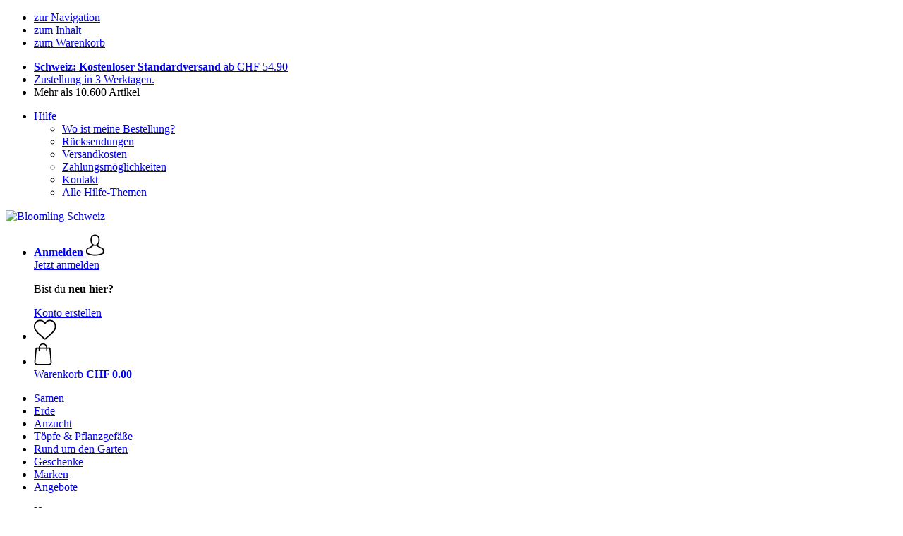

--- FILE ---
content_type: text/html; charset=UTF-8
request_url: https://www.bloomling.ch/de-CH/rund-um-den-garten/schaedlingsfrei
body_size: 14747
content:
 <!DOCTYPE html> <html class="no-js" lang="de-CH">                 <head> <script>
        window.shopCode = "pflanzenfee_ch_de";
        window.serverLanguage = "de";
        window.ajaxPrefix = "/de-CH/ajax/";
        window.urlPrefix = "de-CH";
    </script> <link rel="preconnect" href="//pf.nice-cdn.com">      <link media='print' rel='stylesheet' href='https://pf.nice-cdn.com/disco/build/shop/print.5d53f659.css'/>  <link rel="stylesheet" href="https://pf.nice-cdn.com/disco/build/shop/common.1ac8fe38.css"> <link rel="stylesheet" href="https://pf.nice-cdn.com/disco/build/shop/catalogue.7def1d09.css">            <title>Schädlingsbekämpfung bei Orchideen - Bloomling Schweiz </title><meta http-equiv="content-type" content="text/html; charset=UTF-8"> <meta name="viewport" content="width=device-width, initial-scale=1.0"><link rel="canonical" href="https://www.bloomling.ch/de-CH/rund-um-den-garten/schaedlingsfrei"><meta name="dcterms.rightsHolder" content="niceshops GmbH"><link rel="home" title="home" href="https://www.bloomling.ch/de-CH"> <link rel="search" type="application/opensearchdescription+xml" title="Bloomling Schweiz" href="https://pf.nice-cdn.com/static/opensearch/218f6957002dfa26cb6f3cdd7f01f939_3990546222_CH_de"><meta name="description" content="Schädlingsbekämpfung bei Orchideen. Kostenlose Lieferung ab CHF 54.90. Lieferung in 3 Tagen. Own Grown Gelbsticker gegen Trauermücken."><link rel="alternate" href="https://www.bloomling.at/rund-um-den-garten/schaedlingsfrei" hreflang="de-AT"><link rel="alternate" href="https://www.bloomling.de/rund-um-den-garten/schaedlingsfrei" hreflang="de"><link rel="alternate" href="https://www.bloomling.com/garden-accessories-equipment/pest-free" hreflang="en"><link rel="alternate" href="https://www.bloomling.uk/garden-accessories-equipment/pest-free" hreflang="en-GB"><link rel="alternate" href="https://www.bloomling.it/prodotti-vari-da-giardino/repellenti-per-orchidee" hreflang="it"><link rel="alternate" href="https://www.bloomling.ch/de-CH/rund-um-den-garten/schaedlingsfrei" hreflang="de-CH"><link rel="alternate" href="https://www.bloomling.ch/fr-CH/accessoires-equipement/parasites" hreflang="fr-CH"><link rel="alternate" href="https://www.bloomling.ch/it-CH/prodotti-vari-da-giardino/repellenti-per-orchidee" hreflang="it-CH"><link rel="alternate" href="https://www.bloomling.ch/en-CH/garden-accessories-equipment/pest-free" hreflang="en"><link rel="alternate" href="https://www.bloomling.fr/accessoires-equipement/parasites" hreflang="fr"><link rel="alternate" href="https://www.bloomling.be/fr-BE/accessoires-equipement/parasites" hreflang="fr-BE"><link rel="alternate" href="https://www.bloomling.be/de-BE/rund-um-den-garten/schaedlingsfrei" hreflang="de-BE"><link rel="alternate" href="https://www.bloomling.si/dodatki-in-oprema/brez-skodljivcev" hreflang="sl"><link rel="alternate" href="https://www.bloomling.es/acerca-del-jardin-huerto/repelentes-para-orquideas" hreflang="es"><link rel="alternate" href="https://www.bloomling.sk/vsetko-pre-zahradu/proti-skodcom" hreflang="sk"><link rel="alternate" href="https://www.bloomling.be/nl-BE/rondom-de-tuin-1/ongediertebestrijding-voor-orchideeen" hreflang="nl-BE"><link rel="alternate" href="https://www.bloomling.hu/kerti-kiegeszitok-es-felszerelesek/orchidea-kartevok-elleni-vedelem" hreflang="hu"><link rel="alternate" href="https://www.bloomling.pl/rozne-produkty-potrzebne-w-ogrodzie/zwalczanie-szkodnikow" hreflang="pl"><link rel="alternate" href="https://www.bloomling.se/foer-traedgaarden/bekaempningsmedel" hreflang="sv"><link rel="alternate" href="https://www.bloomling.nl/rondom-de-tuin-1/ongediertebestrijding-voor-orchideeen" hreflang="nl"><link rel="alternate" href="https://www.bloomling.ie/garden-accessories-equipment/pest-free" hreflang="en"><meta name="format-detection" content="telephone=no"> <link rel="apple-touch-icon" sizes="180x180" href="https://pf.nice-cdn.com/apple-touch-icon.png"> <link rel="icon" type="image/png" href="https://pf.nice-cdn.com/favicon-32x32.png" sizes="16x16"> <link rel="icon" type="image/png" href="https://pf.nice-cdn.com/favicon-16x16.png" sizes="32x32"> <link rel="manifest" href="/de-CH/feed/manifest_json" crossorigin="use-credentials"> <link rel="mask-icon" href="https://pf.nice-cdn.com/safari-pinned-tab.svg" color="#646d29"> <link rel="shortcut icon" href="https://pf.nice-cdn.com/favicon.ico"> <meta name="theme-color" content="#646d29"> <meta property="og:site_name" content="Bloomling Schweiz">     <meta property="og:locale" content="de_DE">      <meta property="og:type" content="product.group"> <meta property="og:title" content="Schädlingsbekämpfung bei Orchideen - Bloomling Schweiz">    <meta property="og:url" content="https://www.bloomling.ch/de-CH/rund-um-den-garten/schaedlingsfrei" /> <meta property="og:description" content="Schädlingsbekämpfung bei Orchideen. Kostenlose Lieferung ab CHF 54.90. Lieferung in 3 Tagen. Own Grown Gelbsticker gegen Trauermücken. ">   <meta property="og:image" content="https://pf.nice-cdn.com/disco/build/assets/Logo/bloomling-og.5779c9b05h0p.jpg">    <script>var w = window;
    document.documentElement.className = document.documentElement.className.replace(/\bno-js\b/g, '') + ' js ';
    (function(w,d,u){w.readyQ=[];w.bindReadyQ=[];function p(x,y){if(x=="ready"){w.bindReadyQ.push(y);}else{w.readyQ.push(x);}}var a={ready:p,bind:p};w.$=w.jQuery=function(f){if(f===d||f===u){return a}else{p(f)}}})(w,document);
    w.appendCss = function (ul,m) {var cb = function () {var d = document, l = d.createElement('link');l.rel = 'stylesheet';l.media=m||"screen";l.href = ul;var h = d.getElementsByTagName('link')[0];h.parentNode.insertBefore(l,h.nextSibling);};if (typeof w.attachEvent == "function"){w.attachEvent('onload',cb)}else{if(typeof w.addEventListener == "function"){w.addEventListener('load',cb,false)}}};
        w.appendScript = function (u, c) {$(document).ready(function () {$.getScript(u).done(function(s,t){if(typeof c=="function"){c()}})})};
    </script> </head><body id="top" lang="de-CH" class="category lang-de secondary-domain"> <submit-overlay id="globalOverlay"></submit-overlay>  <ul class="skip-links"> <li><a accesskey="1" href="#mainMenu">zur Navigation</a></li> <li><a accesskey="2" href="#mainWrapper">zum Inhalt</a></li> <li><a accesskey="4" href="/de-CH/warenkorb">zum Warenkorb</a></li> </ul><header class="header">         <div class="h-serviceBar" data-id="LayoutSection_ID=11" data-type="special_banner" data-sub-type="usp_service" data-elements="1" data-max-elements="4" data-min-elements="1" data-max-elements-per-row="4" data-color="" data-has-title-text-link=""> <ul class="h-usps">          <li class="h-usps__item" data-id="LayoutElement_ID=34" data-element-id="34" data-section-id="11" data-type="usp_service_checkbox" data-sub-type="default" data-start-date="" data-end-date="" data-title="" data-campaign-code="" data-campaign-id="" data-gtm-track=""> <a class="h-usps__link" href="/de-CH/info/versand-und-lieferung#shop_help2_delivery_1"><strong>Schweiz: Kostenloser Standardversand </strong> ab CHF&nbsp;54.90</a> </li>    <li class="h-usps__item" data-id="LayoutElement_ID=34" data-element-id="34" data-section-id="11" data-type="usp_service_checkbox" data-sub-type="default" data-start-date="" data-end-date="" data-title="" data-campaign-code="" data-campaign-id="" data-gtm-track=""> <a class="h-usps__link" href="/de-CH/info/versand-und-lieferung">Zustellung in 3 Werktagen.</a> </li>    <li class="h-usps__item" data-id="LayoutElement_ID=34" data-element-id="34" data-section-id="11" data-type="usp_service_checkbox" data-sub-type="default" data-start-date="" data-end-date="" data-title="" data-campaign-code="" data-campaign-id="" data-gtm-track=""> <span class="h-usps__title">Mehr als 10.600 Artikel</span> </li>    </ul> <ul class="h-services">         <li class="h-service dropdown__wrap" data-id="LayoutElement_ID=34" data-element-id="34" data-section-id="11" data-type="usp_service_checkbox" data-sub-type="default" data-start-date="" data-end-date="" data-title="" data-campaign-code="" data-campaign-id="" data-gtm-track=""> <drop-down> <a class="h-service__btn btn btn--dropdown js-dropdownTrigger" aria-haspopup="true" aria-controls="helpDropdown" aria-expanded="false" href="/de-CH/info/supportcenter">Hilfe</a> <div class="help__dropdown js dropdown" id="helpDropdown"> <ul class="dropdown__content"> <li class="dropdown__item"> <a class="dropdown__link" href="/de-CH/info/meine-bestellung">Wo ist meine Bestellung?</a> </li> <li class="dropdown__item"> <a class="dropdown__link" accesskey="3" href="/de-CH/info/ruecksendungen-und-rueckerstattungen">Rücksendungen</a> </li> <li class="dropdown__item"> <a class="dropdown__link" href="/de-CH/info/versand-und-lieferung">Versandkosten</a> </li> <li class="dropdown__item"> <a class="dropdown__link" accesskey="3" href="/de-CH/info/zahlungsmoeglichkeiten">Zahlungsmöglichkeiten</a> </li> <li class="dropdown__item"> <a class="dropdown__link" accesskey="3" href="/de-CH/info/kontakt">Kontakt</a> </li> <li class="dropdown__item"> <a class="dropdown__link" href="/de-CH/info/supportcenter">Alle Hilfe-Themen</a> </li> </ul> </div> </drop-down> </li>    </ul> </div>   <div class="h-content">             <a class="h-logo" accesskey="0" href="https://www.bloomling.ch/de-CH"> <img class="h-logo__image" src="https://pf.nice-cdn.com/disco/build/assets/Logo/bloomling-logo.418b4c105h0p.svg" alt="Bloomling Schweiz" width="200" height="62"> </a>   <div class="h-search"> <main-menu-mobile
        endpoint="https://pf.nice-cdn.com/api/catalogue/main-menu?shopCode=pflanzenfee_ch_de" banner-endpoint="https://pf.nice-cdn.com/api/catalogue/main-menu-banner?shopCode=pflanzenfee_ch_de&country=CH"
           
></main-menu-mobile><search-bar search-url="/de-CH/suche" search-query=""></search-bar> </div> <ul class="h-tools">    <li class="h-tools__item h-tools__item--account dropdown__wrap"> <drop-down> <a class="h-tools__link js-dropdownTrigger" href="/de-CH/kunden/mein-konto"
               aria-label="Anmelden" aria-haspopup="true" aria-controls="toolbar-account-salutation" aria-expanded="false"
                is="login-redirect-link" data-url="/de-CH/kunden/login"            > <span class="h-tools__text h-tools__text--account" id="toolbar-account-salutation"> <b>Anmelden</b></span>       <svg class="h-tools__icon h-tools__icon--account" aria-hidden="true" width="26" height="31" viewBox="0 0 26 31" xmlns="http://www.w3.org/2000/svg"><g class="h-tools__iconPath" fill="#000" fill-rule="nonzero"><path d="M12.652 16.66h.197c1.82-.03 3.293-.67 4.38-1.893 2.39-2.696 1.994-7.317 1.95-7.758-.155-3.31-1.72-4.895-3.012-5.634C15.205.823 14.08.526 12.826.5H12.72c-.69 0-2.043.112-3.34.85-1.305.74-2.896 2.324-3.05 5.66-.044.44-.442 5.06 1.95 7.757 1.08 1.224 2.552 1.863 4.372 1.894zM7.988 7.166c0-.02.006-.038.006-.05.205-4.454 3.366-4.932 4.72-4.932H12.79c1.676.037 4.527.72 4.72 4.932 0 .02 0 .037.006.05.006.043.44 4.267-1.535 6.49-.78.882-1.825 1.317-3.197 1.33h-.063c-1.366-.013-2.416-.448-3.192-1.33-1.97-2.21-1.547-6.453-1.54-6.49z"/><path d="M25.516 24.326v-.02c0-.048-.007-.098-.007-.154-.038-1.23-.12-4.105-2.814-5.025l-.062-.018c-2.802-.716-7.166-4.136-7.19-4.155a.838.838 0 0 0-.964 1.373c.106.074 4.613 3.6 7.706 4.396 1.448.515 1.61 2.062 1.653 3.478 0 .056 0 .105.005.155.006.56-.03 1.423-.13 1.92-1.007.57-4.95 2.546-10.95 2.546-5.976 0-9.945-1.98-10.958-2.553-.1-.497-.142-1.36-.13-1.92 0-.05.006-.098.006-.154.044-1.416.205-2.963 1.652-3.48 3.094-.794 7.333-4.32 7.438-4.388a.838.838 0 0 0-.962-1.373c-.024.02-4.108 3.433-6.922 4.147a.782.782 0 0 0-.062.02C.13 20.046.05 22.92.012 24.145c0 .056 0 .106-.006.155v.02c-.006.323-.012 1.98.317 2.814.062.16.174.298.323.39.186.125 4.652 2.97 12.124 2.97s11.938-2.85 12.124-2.97a.83.83 0 0 0 .323-.39c.31-.827.305-2.485.3-2.808z"/></g></svg></a> <div class="account__dropdown dropdown js" data-min-width="568" id="toolbar-account-dropdown-menu"> <div class="account__dropdown__content dropdown__content">  <a class="account__btn btn btn--small btn--primary btn--full" href="/de-CH/kunden/login"
                                 is="login-redirect-link" data-url="/de-CH/kunden/login" >Jetzt anmelden</a> <p class="account__dropdown__newUserTitle">Bist du <strong>neu hier?</strong></p> <a class="account__btn btn btn--small btn--full" href="/de-CH/kunden/anmelden"> Konto erstellen</a>  </div> </div> </drop-down> </li>   <li class="h-tools__item h-tools__item--wishlist"> <a class="h-tools__link" href="/de-CH/kunden/wunschliste" aria-label="Wunschliste">  <svg class="h-tools__icon h-tools__icon--wishlist" aria-hidden="true" width="32" height="29" viewBox="0 0 34 30" xmlns="http://www.w3.org/2000/svg"> <path class="h-tools__iconPath" d="M16.73 29.968c-.476 0-.935-.174-1.293-.49a388.508 388.508 0 0 0-3.805-3.294l-.006-.005c-3.37-2.893-6.282-5.39-8.307-7.85C1.054 15.58 0 12.972 0 10.123c0-2.768.943-5.32 2.655-7.19C4.387 1.043 6.763 0 9.348 0c1.93 0 3.7.615 5.257 1.827.786.612 1.498 1.36 2.126 2.234a10.798 10.798 0 0 1 2.127-2.233C20.414.615 22.183 0 24.114 0c2.584 0 4.96 1.042 6.693 2.933 1.712 1.87 2.655 4.422 2.655 7.19 0 2.85-1.055 5.457-3.32 8.207-2.024 2.46-4.935 4.957-8.306 7.85a384.57 384.57 0 0 0-3.812 3.3c-.358.314-.817.488-1.293.488zM9.35 1.973c-2.03 0-3.896.816-5.253 2.297C2.718 5.774 1.96 7.852 1.96 10.123c0 2.396.884 4.54 2.868 6.948 1.917 2.33 4.768 4.775 8.07 7.608l.006.005c1.154.99 2.462 2.113 3.824 3.31 1.37-1.2 2.68-2.324 3.837-3.316 3.3-2.832 6.152-5.278 8.07-7.606 1.982-2.408 2.867-4.55 2.867-6.947 0-2.27-.76-4.35-2.136-5.853-1.356-1.48-3.222-2.297-5.252-2.297-1.487 0-2.853.476-4.06 1.415-1.073.836-1.822 1.894-2.26 2.634-.226.38-.623.608-1.063.608-.44 0-.836-.227-1.062-.608-.44-.74-1.187-1.798-2.262-2.634-1.206-.94-2.57-1.415-4.058-1.415z" fill-rule="nonzero"/> </svg></a> </li>   <li is="minicart-dropdown-activator" class="h-tools__item dropdown__wrap" data-path="/de-CH/ajax/minicart"> <div id="minicart-tracking" class="hidden"></div> <drop-down> <a class="h-tools__link js-minicart__icon js-dropdownTrigger" href="/de-CH/warenkorb"
        aria-label="Warenkorb"
        
> <div class="h-tools__icon__wrap">  <svg class="h-tools__icon h-tools__icon--minicart" aria-hidden="true" width="26" height="32" viewBox="0 0 26 32" xmlns="http://www.w3.org/2000/svg"> <path class="h-tools__iconPath" fill-rule="nonzero" d="M25.402 27.547L23.627 7.56a.854.854 0 0 0-.85-.78h-3.65A6.13 6.13 0 0 0 13 .75a6.13 6.13 0 0 0-6.124 6.03h-3.65a.85.85 0 0 0-.85.78L.6 27.546c0 .025-.006.05-.006.076 0 2.276 2.085 4.127 4.653 4.127h15.505c2.568 0 4.653-1.85 4.653-4.127 0-.025 0-.05-.006-.076zm-12.4-25.085a4.417 4.417 0 0 1 4.412 4.317H8.59a4.417 4.417 0 0 1 4.412-4.318zm7.753 27.576H5.25c-1.61 0-2.917-1.065-2.943-2.377l1.7-19.163H6.87v2.6c0 .474.38.855.856.855.475 0 .855-.38.855-.856v-2.6h8.83v2.6c0 .475.382.856.857.856.476 0 .856-.38.856-.856v-2.6h2.865l1.707 19.165c-.026 1.313-1.338 2.378-2.942 2.378z"/> </svg> <span class="h-tools__icon__cartQuantity mb-qty hidden"></span> </div> <span class="h-tools__text h-tools__text--minicart"> <span>Warenkorb</span> <b id="minicart-grand-total">CHF&nbsp;0.00</b> </span> </a><div class="minicart__dropdown dropdown js" id="minicartDropdown"> </div> </drop-down> </li>  </ul> </div> </header> <nav id="mainMenu" class="mainMenu"> <main-menu-desktop endpoint="https://pf.nice-cdn.com/api/catalogue/main-menu?shopCode=pflanzenfee_ch_de" banner-endpoint="https://pf.nice-cdn.com/api/catalogue/main-menu-banner?shopCode=pflanzenfee_ch_de&country=CH" render-type="extended" hover-effect="hover_underline_expand" active-main-menu-item-id="5273"> <ul class="mainMenu__list"> <li class="mainMenu__item"> <a class="mainMenu__link" href="/de-CH/samen"> <span class="mainMenu__link__text"> Samen </span> </a> </li> <li class="mainMenu__item"> <a class="mainMenu__link" href="/de-CH/gartenerde"> <span class="mainMenu__link__text"> Erde </span> </a> </li> <li class="mainMenu__item"> <a class="mainMenu__link" href="/de-CH/alles-fuer-die-anzucht"> <span class="mainMenu__link__text"> Anzucht </span> </a> </li> <li class="mainMenu__item"> <a class="mainMenu__link" href="/de-CH/toepfe-pflanzgefaesse"> <span class="mainMenu__link__text"> Töpfe & Pflanzgefäße </span> </a> </li> <li class="mainMenu__item"> <a class="mainMenu__link" href="/de-CH/rund-um-den-garten"> <span class="mainMenu__link__text"> Rund um den Garten </span> </a> </li> <li class="mainMenu__item"> <a class="mainMenu__link" href="/de-CH/geschenkideen"> <span class="mainMenu__link__text"> Geschenke </span> </a> </li> <li class="mainMenu__item"> <a class="mainMenu__link" href="/de-CH/marke"> <span class="mainMenu__link__text"> Marken </span> </a> </li> <li class="mainMenu__item"> <a class="mainMenu__link" href="/de-CH/aktionen"> <span class="mainMenu__link__text"> Angebote </span> </a> </li> </ul> </main-menu-desktop> </nav> <ul class="breadcrumbs" id="js-breadcrumbs"> <li class="back__to__home"><a href="/de-CH">Home</a></li> <li><a href="/de-CH/rund-um-den-garten">Rund um den Garten</a></li> <li><a href="/de-CH/rund-um-den-garten/themen">Aktuelle Themen</a></li> <li><a href="/de-CH/rund-um-den-garten/meine-orchideen">Meine Orchideen</a></li> <li><a href="/de-CH/rund-um-den-garten/schaedlingsfrei">Schädlingsfrei</a></li> </ul>     <main class="main-bg"> <div class="main" id="mainWrapper" role="main">         <list-page class="content--list-page clearfix">   <section class="category-header clearfix">  <h1>Schädlingsbekämpfung bei Orchideen</h1>   </section>           <div class="lp-filter" id="catalogNavbar"> <p class="lp-filter__label" id="filterLabel">Filtern & sortieren</p> <listpage-filter
                endpoint="/api/catalogue/filter?language=de&shopCode=pflanzenfee_ch_de&categoryId=1155"
                                    price-filter-endpoint="/api/catalogue/price-filter?language=de&shopCode=pflanzenfee_ch_de&country=CH&categoryId=1155" price-filter="{&quot;id&quot;:28,&quot;name&quot;:&quot;Preise&quot;,&quot;code&quot;:&quot;price&quot;,&quot;productCount&quot;:null,&quot;products&quot;:[],&quot;currencyCode&quot;:&quot;CHF&quot;,&quot;currencySymbol&quot;:&quot;CHF&quot;}"
                                     sorting="standard"
                                 products-per-page="30" aria-describedby="filterLabel" > </listpage-filter> <listpage-filter-skeleton> <listpage-filter-bar-skeleton> <listpage-filter-sorting-skeleton> <select class="f-select"> <option>Beste Ergebnisse</option> <option>Bestseller</option> <option>Kundenbewertung</option> <option>Preis, aufsteigend</option> <option>Preis, absteigend</option> <option>Neu eingetroffen</option> <option>Höchster Rabatt</option> </select> </listpage-filter-sorting-skeleton> <listpage-filter-button> <span>Preise</span> </listpage-filter-button>   <listpage-filter-button> <span>Marken</span> </listpage-filter-button>  </listpage-filter-bar-skeleton> <listpage-filter-drawer-skeleton> <div> <span>Filter</span> </div> <listpage-filter-sorting-skeleton> <select class="f-select"> <option>Beste Ergebnisse</option> <option>Bestseller</option> <option>Kundenbewertung</option> <option>Preis, aufsteigend</option> <option>Preis, absteigend</option> <option>Neu eingetroffen</option> <option>Höchster Rabatt</option> </select> </listpage-filter-sorting-skeleton> </listpage-filter-drawer-skeleton> </listpage-filter-skeleton></div>  <listpage-settings  show-display-options 
        category-title="Sch&auml;dlingsfrei"
         
            show-pagination="" current-page="1" items-per-page="30" product-count="1"
        > <h2 class="lp-itemCount" >   Sch&auml;dlingsfrei: 1 Artikel  </h2>  <div class="lp-viewMode"></div> </listpage-settings><ul id="productList" class="grid-view ga-productlist" data-json='{"name":"Catalog_category"}'>        <li is="product-card" class="productCard ga-product" data-json='{"brand":"Own Grown","name":"Gelbsticker gegen Trauerm\u00fccken, 60 St\u00fcck","id":"gelbsticker-gegen-trauermuecken","position":null,"category":"Category-1155","articleNumbers":"OG-BEGR-000071"}'> <figure class="productCard__img"> <a class="productCard__img__link" href="/de-CH/own-grown/gelbsticker-gegen-trauermuecken?sai=24667"
                                   >       <img srcset="https://pf.nice-cdn.com/upload/image/product/large/default/66710_6de76397.160x160.jpg 160w, https://pf.nice-cdn.com/upload/image/product/large/default/66710_6de76397.256x256.jpg 256w, https://pf.nice-cdn.com/upload/image/product/large/default/66710_6de76397.320x320.jpg 320w, https://pf.nice-cdn.com/upload/image/product/large/default/66710_6de76397.512x512.jpg 512w" sizes="(min-width: 1210px) 256px, (min-width: 1024px) calc(77vw / 3), (min-width: 568px) 33.3vw, 50vw" src="https://pf.nice-cdn.com/upload/image/product/large/default/66710_6de76397.160x160.jpg" width="256" height="256" loading="eager"
         class="productCard__img__src js"         fetchpriority="auto" alt="Own Grown Gelbsticker gegen Trauerm&uuml;cken" > </a> </figure>  <div class="productCard__cta" is="product-card-cta"><form class="productCard__form" method="post" action="/de-CH/own-grown/gelbsticker-gegen-trauermuecken?sai=24667"> <input type="hidden" name="token" value="d4f36c18944f5f1f91e44a1fb51801cd"> <input type="hidden" name="cid" value="24667"><input type="hidden" name="count" value="1"> <input type="hidden" name="hideToCartMessage" value="true"> <input type="hidden" name="shopaction" value="additem"> <input type="hidden" name="sliderNeighbourhood" value=""><button class="btn productCard__cta__btn productCard__cta__btn--primary productCard__cta--add js" type="submit" aria-label="Warenkorb"> <div class="productCard__cta__content"> <span class="productCard__cta__txt">Warenkorb</span> </div> <svg class="productCard__cta__confirmed" xmlns="http://www.w3.org/2000/svg" viewBox="0 0 261.2 204.3"> <polyline points="21.9,118.1 78.6,183.4 239.3,21.4 "></polyline> </svg> </button> </form></div> <div class="productCard__content"> <a class="productCard__rating stars" href="/de-CH/own-grown/gelbsticker-gegen-trauermuecken?sai=24667#reviews"> <i class="full"></i><i class="full"></i><i class="full"></i><i class="full"></i><i></i><span class="productCard__ratingAvg"> 4.0
            (4)
        </span> </a> <h3 class="productCard__title"> <a class="productCard__link js" href="/de-CH/own-grown/gelbsticker-gegen-trauermuecken?sai=24667" data-said="17425"
                                           > <strong class="productCard__brand">Own Grown</strong>  Gelbsticker gegen Trauermücken, 60 Stück</a> </h3>         <ul class="productCard__benefits"><li>Gegen fliegende Schädlinge</li><li>Insektizidfrei & geruchslos</li><li>Inhalt: 60 Sticker</li></ul> </div> <div class="productCard__footer">  <div class="productCard__price">  <span>CHF&nbsp;9.85</span>   <span class="price--perUnit">(CHF 0.16 / Stk.)</span>  </div>   <p class="productCard__stock state-green"> Zustellung bis 02. Februar</p>  </div> </li>   </ul>  <div id="productListFooter" class="productlist-footer"> <div class="productlist-footer__info"> <listpage-counter category-title="Sch&auml;dlingsfrei" current-page="1" items-per-page="30" product-count="1"
                          
                          style="min-height: 1.75rem;"> <p class="productlist-footer__count">   Sch&auml;dlingsfrei: 1 Artikel  </p> </listpage-counter> <p class="productlist-footer__infoVAT">Alle Preise inkl. MwSt.</p> </div> </div>  <div class="category__bottom">    </div></list-page>         <aside class="sidebar-wrap"> <nav id="sidebarNav"> <p class="sidebar-headline">Filter</p> <span class="sidebar-close js-hideSidebar"></span>   <div class="sidebar-nav-panel shop-categories expandable expanded"> <p class="sidebar-title">Kategorien:</p> <div class="sidebar-content"> <ul class="sidebar-list">   <li class="l1-back"> <a href="/de-CH/rund-um-den-garten">Rund um den Garten</a> <ul>  <li class="l2-back"> <a href="/de-CH/rund-um-den-garten/themen">Aktuelle Themen</a> <ul>  <li class="l3-back"> <a href="/de-CH/rund-um-den-garten/meine-orchideen">Meine Orchideen</a>  <ul> <li class="l4"> <a href="/de-CH/rund-um-den-garten/duenger-erde">Dünger & Erde&nbsp;(1)</a> </li> <li class="l4"> <a href="/de-CH/rund-um-den-garten/pflanzgefaesse-fuer-orchideen">Pflanzgefäße&nbsp;(7)</a> </li> <li class="l4"> <a href="/de-CH/rund-um-den-garten/pflege-2">Pflege&nbsp;(1)</a> </li> <li class="l4 active"> <a href="/de-CH/rund-um-den-garten/schaedlingsfrei" aria-current="true">Schädlingsfrei&nbsp;(1)</a>   </li> <li class="l4"> <a href="/de-CH/rund-um-den-garten/zubehoer-3">Zubehör&nbsp;(3)</a> </li> </ul>    </li> </ul>  </li> </ul>  </li>   </ul> </div> </div>  </nav> </aside>      </div>   <div class="interlinks__wrap">   <div class="interlinks"> <h4 class="interlinks__title">Aus unserem Magazin:</h4> <ul class="interlinks__list"><li class="interlinks__item"><a href="/de-CH/info/ratgeber/immer-der-nase-nach-nachtduftende-pflanzen-im-garten">Immer der Nase nach: Nachtduftende Pflanzen im Garten</a></li><li class="interlinks__item"><a href="/de-CH/info/ratgeber/den-garten-trotz-allergie-geniessen">Den Garten trotz Allergie genießen</a></li><li class="interlinks__item"><a href="/de-CH/info/ratgeber/den-rasen-vertikutieren-was-beachten">Den Rasen vertikutieren: Was beachten?</a></li><li class="interlinks__item"><a href="/de-CH/info/ratgeber/12-mai-duftende-blumenbussis-zum-muttertag">12. Mai: Duftende Blumenbussis zum Muttertag!</a></li><li class="interlinks__item"><a href="/de-CH/info/ratgeber/kampf-den-stechmuecken-pflanzen-als-insektenschutz">Kampf den Stechmücken – Pflanzen als Insektenschutz...</a></li></ul> </div>     <div class="interlinks"> <h4 class="interlinks__title">Neuheiten:</h4> <ul class="interlinks__list"><li class="interlinks__item"><a href="/de-CH/magic-garden-seeds/wild-kraeuter-samenset">Magic Garden Seeds Wild-Kräuter - Samenset</a></li><li class="interlinks__item"><a href="/de-CH/sprouting/bio-power-sprossen-mix">Sprout.ing Bio Power Sprossen Mix</a></li><li class="interlinks__item"><a href="/de-CH/sativa/bio-radies-rudolf">Sativa Bio Radies "Rudolf"</a></li><li class="interlinks__item"><a href="/de-CH/sativa/bio-paprika-mild">Sativa Bio Paprika mild</a></li><li class="interlinks__item"><a href="/de-CH/sprouting/bio-brokkoli-2">Sprout.ing Bio Brokkoli</a></li></ul> </div></div>   <div class="usp__section"> <ul class="uspboxes uspboxes--4"><li class="uspboxes__item"><a class="uspboxes__link" href="/de-CH/info/versand-und-lieferung#shop_help2_delivery_1"><svg class="uspboxes__icon" xmlns="http://www.w3.org/2000/svg" viewBox="0 0 50 41"><path d="M28.4 2.9c1.3 0 2.4.5 3.2 1.3.8.8 1.3 1.8 1.3 3v1.7h5c.9 0 1.7.2 2.4.7.6.4 1.2.9 1.5 1.6l.1.2 2.9 5.6 3.4 1.5c.5.2.9.6 1.2 1s.4.8.4 1.3V29c0 .8-.3 1.5-.8 2s-1.1.8-1.7.8h-1.7c0 1.9-.6 3.3-1.7 4.4-1 1-2.5 1.7-4.1 1.7s-3-.7-4-1.7-1.6-2.3-1.7-3.8v-.3l-19.3-.2c0 1.9-.6 3.3-1.7 4.4-1 1-2.5 1.7-4.1 1.7s-3-.7-4-1.7-1.6-2.3-1.7-3.8v-.3l-.7-.2c-.8 0-1.5-.3-1.9-.8-.3-.7-.6-1.3-.6-2V7.5c0-1.3.5-2.4 1.3-3.2s1.8-1.3 3-1.4h24zM9.2 28.5c-1 0-1.9.4-2.5 1.1-.7.7-1.1 1.6-1.1 2.5 0 .9.4 1.9 1.1 2.5.7.7 1.6 1.1 2.5 1.1 1 0 1.9-.4 2.5-1.1s1.1-1.6 1.1-2.5c0-1-.4-1.9-1.1-2.5-.6-.7-1.5-1.1-2.5-1.1zm30.8 0c-1 0-1.9.4-2.5 1.1-.7.7-1.1 1.6-1.1 2.5 0 .9.4 1.9 1.1 2.5.7.7 1.6 1.1 2.5 1.1 1 0 1.9-.4 2.5-1.1.7-.7 1.1-1.6 1.1-2.5 0-1-.4-1.9-1.1-2.5-.5-.7-1.5-1.1-2.5-1.1zm4-9.6H33v10.8h1.9l.1-.2c.6-1.1 1.5-2 2.7-2.6 1.4-.7 3-.7 4.4-.2s2.6 1.5 3.3 3h0l2.6-.6-.4-8.6c-.1 0-3.6-1.6-3.6-1.6zm-13.1 4.3H2.2l.6 6.5H4l.1-.3c.5-.9 1.2-1.7 2-2.2.9-.6 2-.9 3.1-.9s2.2.3 3.1.9 1.7 1.4 2.1 2.4h16.4s0-6.4.1-6.4zM28.4 5h-24c-.6 0-1.1.3-1.5.7-.4.5-.7 1.1-.7 1.8h0v13.6h28.6V7.3c0-.6-.3-1.1-.7-1.5-.4-.5-1-.8-1.7-.8 0 0 0 0 0 0zm9.6 6.1h-5v5.7h9.5l-2.4-4.4-.1-.2c-.2-.3-.5-.6-.8-.8-.4-.2-.7-.3-1.2-.3h0z" stroke="#fff" stroke-width=".1"/></svg> <p><strong>Schweiz: Kostenloser Standardversand </strong> ab CHF&nbsp;54.90</p> </a></li><li class="uspboxes__item"><a class="uspboxes__link" href="/de-CH/info/versand-und-lieferung"><svg class="uspboxes__icon" xmlns="http://www.w3.org/2000/svg" viewBox="0 0 50 41" style="enable-background:new 0 0 50 41" xml:space="preserve"><path d="M39.7 2.2c1.4 0 2.5 1.1 2.6 2.5v.4c4.3.5 7.7 4.1 7.7 8.6s-3.4 8.1-7.7 8.6V36c0 1.4-1.1 2.6-2.4 2.7H10.3c-1.4 0-2.5-1.1-2.6-2.5V30H1c-.5 0-1-.4-1-1 0-.5.4-1 1-1h6.7v-3.8H4.8c-.5 0-1-.4-1-1s.4-1 1-1h2.9v-3.8H2.9c-.5 0-1-.4-1-1s.4-1 1-1h4.8V4.9c0-1.4 1.1-2.6 2.4-2.7H39.7zm-18.5 2H10.3c-.3 0-.6.3-.7.7V16.7h6.7c.5 0 1 .4 1 1s-.4 1-1 1H9.6v3.8h8.7c.5 0 1 .4 1 1s-.4 1-1 1H9.6v3.8h4.8c.5 0 1 .4 1 1 0 .5-.4 1-1 1H9.6v6c0 .4.3.7.6.8h29.5c.3 0 .6-.3.7-.7V22.6c-4.3-.5-7.7-4.1-7.7-8.6s3.4-8.1 7.7-8.6v-.2c0-.4-.3-.7-.6-.8h-11v7.7c0 1.1-.9 1.9-1.9 1.9h-3.8c-1.1 0-1.9-.9-1.9-1.9V4.2zM41.3 7a6.7 6.7 0 1 0 6.7 6.7C48 10 45.1 7 41.3 7zm.1 2c.5 0 .9.4.9.9v4c0 .3-.1.5-.3.7l-1.6 1.5c-.4.3-.9.3-1.3 0-.3-.3-.4-.8-.1-1.1l.1-.1 1.3-1.2V9.9c0-.5.5-.9 1-.9zM26.9 4.2h-3.8v7.7h3.8V4.2z"/></svg> <p>Zustellung in 3 Werktagen.</p> </a></li><li class="uspboxes__item"><div class="uspboxes__content"><svg class="uspboxes__icon" xmlns="http://www.w3.org/2000/svg" viewBox="0 0 38 41"><path fill-rule="evenodd" d="M28 0a1 1 0 0 1 1 1v17h8c.552 0 1 .47 1 1.05v18.9c0 .58-.448 1.05-1 1.05H1c-.552 0-1-.47-1-1.05v-18.9C0 18.47.448 18 1 18h8V1a1 1 0 0 1 1-1h18zM7 20H2v17l9.245.002a5.385 5.385 0 0 1-.138-.104c-.941-.733-1.605-1.753-1.92-2.951a5.54 5.54 0 0 1 .522-4.143 5.41 5.41 0 0 1 3.296-2.604c1.192-.337 2.326-.25 3.549.275l.263.12.024.013.01.006c.264.18.244.414.207.539l-.014.041-.046.13a.466.466 0 0 1-.294.255.42.42 0 0 1-.33-.05c-1.063-.527-2.023-.627-3.114-.325a4.345 4.345 0 0 0-2.672 2.104 4.479 4.479 0 0 0-.422 3.376c.311 1.162 1.03 2.123 2.023 2.704.996.584 2.173.73 3.315.411.983-.26 1.845-.911 2.497-1.886L18 20h-5v6H7v-6zm10.44 17H18l.001-.47a5.306 5.306 0 0 1-.562.47zM25 20h-5v17l9.245.002a5.385 5.385 0 0 1-.138-.104c-.941-.733-1.605-1.753-1.92-2.951a5.54 5.54 0 0 1 .522-4.143 5.41 5.41 0 0 1 3.296-2.604c1.192-.337 2.326-.25 3.549.275l.263.12.024.013.01.006c.264.18.244.414.207.539l-.014.041-.046.13a.466.466 0 0 1-.294.255.42.42 0 0 1-.33-.05c-1.063-.527-2.023-.627-3.114-.325a4.345 4.345 0 0 0-2.672 2.104 4.479 4.479 0 0 0-.422 3.376c.311 1.162 1.03 2.123 2.023 2.704.996.584 2.173.73 3.315.411.983-.26 1.845-.911 2.497-1.886L36 20h-5v6h-6v-6zm10.44 17H36l.001-.47a5.306 5.306 0 0 1-.562.47zm-19.028-4.23.047.012.244.095a.373.373 0 0 1 .242.463c-.338.885-1.012 1.502-1.898 1.74-.23.064-.47.097-.71.097-.64 0-1.327-.228-1.686-.594-.01-.01-.073-.075-.17-.216-.084-.122-.044-.241.032-.338l.04-.046.186-.19a.368.368 0 0 1 .528-.012c.054.042.64.496 1.376.361l.15-.035c.583-.146.98-.513 1.2-1.103.11-.226.3-.255.419-.234zm18 0 .047.012.244.095a.373.373 0 0 1 .242.463c-.338.885-1.012 1.502-1.898 1.74-.23.064-.47.097-.71.097-.64 0-1.327-.228-1.686-.594-.01-.01-.073-.075-.17-.216-.084-.122-.044-.241.032-.338l.04-.046.186-.19a.368.368 0 0 1 .528-.012c.054.042.64.496 1.376.361l.15-.035c.583-.146.98-.513 1.2-1.103.11-.226.3-.255.419-.234zm-3.866-1.556c.377 0 .683.315.683.702a.693.693 0 0 1-.683.701.693.693 0 0 1-.683-.701c0-.387.307-.702.683-.702zm-18 0c.377 0 .683.315.683.702a.693.693 0 0 1-.683.701.693.693 0 0 1-.683-.701c0-.387.307-.702.683-.702zm21.24-.919c.376 0 .683.315.683.702a.693.693 0 0 1-.683.701.693.693 0 0 1-.683-.701c0-.387.306-.702.683-.702zm-18 0c.376 0 .683.315.683.702a.693.693 0 0 1-.683.701.693.693 0 0 1-.683-.701c0-.387.306-.702.683-.702zM11 20H9v4h2v-4zm18 0h-2v4h2v-4zM27 2h-5v6h-6V2h-5v16l9.245.002a5.385 5.385 0 0 1-.138-.104c-.941-.733-1.605-1.753-1.92-2.951a5.54 5.54 0 0 1 .522-4.143A5.41 5.41 0 0 1 22.005 8.2c1.192-.337 2.326-.25 3.549.275l.263.12.024.013.01.006c.264.18.244.414.207.539l-.014.041-.046.13a.466.466 0 0 1-.294.255.42.42 0 0 1-.33-.05c-1.063-.527-2.023-.627-3.114-.325a4.345 4.345 0 0 0-2.672 2.104 4.479 4.479 0 0 0-.422 3.376c.311 1.162 1.03 2.123 2.023 2.704.996.584 2.173.73 3.315.411.983-.26 1.845-.911 2.497-1.886L27 2zm-.56 16H27l.001-.47a5.306 5.306 0 0 1-.562.47zm-1.028-4.23.047.012.244.095a.373.373 0 0 1 .242.463c-.338.885-1.012 1.502-1.898 1.74-.23.064-.47.097-.71.097-.64 0-1.327-.228-1.686-.594-.01-.01-.073-.075-.17-.216-.084-.122-.044-.241.032-.338l.04-.046.186-.19a.368.368 0 0 1 .528-.012c.054.042.64.496 1.376.361l.15-.035c.583-.146.98-.513 1.2-1.103.11-.226.3-.255.419-.234zm-3.866-1.556c.377 0 .683.315.683.702a.693.693 0 0 1-.683.701.693.693 0 0 1-.683-.701c0-.387.307-.702.683-.702zm3.24-.919c.376 0 .683.315.683.702a.693.693 0 0 1-.683.701.693.693 0 0 1-.683-.701c0-.387.306-.702.683-.702zM20 2h-2v4h2V2z"/></svg> <p>Mehr als 10.600 Artikel</p> </div></li><li class="uspboxes__item"><div class="uspboxes__content"><svg class="uspboxes__icon" xmlns="http://www.w3.org/2000/svg" viewBox="0 0 50 41"><path d="M24.5 40.6c9.6 0 17.5-7.8 17.5-17.5V7.9c0-.4-.2-.8-.6-.9L24.9.1c-.2-.1-.5-.1-.8 0L7.6 7c-.3.1-.6.5-.6.9v15.2c0 9.7 7.9 17.5 17.5 17.5zM9.1 8.6l15.4-6.4 15.4 6.4v14.5c0 8.5-6.9 15.4-15.4 15.4S9.1 31.6 9.1 23.1V8.6z" stroke="transparent"/><path d="M19.7 28.8h9.6c1.2 0 2.2-1 2.2-2.2v-5.4c0-1.1-.9-2.1-2-2.2v-2.1c0-2.8-2.3-5.1-5.1-5.1s-5.1 2.3-5.1 5.1V19c-1.1.1-2 1.1-2 2.2v5.4c.2 1.2 1.2 2.2 2.4 2.2zm9.8-2.2c0 .1-.1.2-.2.2h-9.6c-.1 0-.2-.1-.2-.2v-5.4c0-.1.1-.2.2-.2h9.6c.1 0 .2.1.2.2v5.4zm-5-12.8c1.7 0 3 1.4 3 3V19h-6.1v-2.1c.1-1.7 1.4-3.1 3.1-3.1z" stroke="transparent"/></svg> <p><strong>Sichere Bezahlung</strong><br> mit SSL-Verschlüsselung</p> </div></li></ul> </div> </main>   <div class="co2__certificate__wrap"> <div class="co2__certificate"> <img class="co2__certificate__logo" loading='lazy' src="https://pf.nice-cdn.com/library/images/frontend/footer/co2-climate-conscious-white.svg"
             alt="Wir arbeiten klimabewusst."
             width="92"
             height="81"> <div class="co2__certificate__text"> <h4>Wir arbeiten klimabewusst.</h4> <p>Mit vielen konkreten ökologischen Maßnahmen tragen wir dazu bei, Umwelt und Klima so gering wie möglich zu belasten.</p>   <p><a href="/de-CH/info/wir-und-unsere-umwelt">Hier findest du weitere Informationen.</a></p>  </div> </div> </div>    <footer>  <div class="footer_contact"> <h4>Benötigst du Hilfe zu deiner Bestellung? Wir beantworten gerne deine Fragen.</h4> <ul class="footer_contact--tools">  <li> <a class="footer__email" href="/de-CH/info/kontakt"> <svg xmlns="http://www.w3.org/2000/svg" class="footer__email__icon" viewBox="0 0 26 17"> <path d="M23.4 17H2.1C.9 17 0 16.1 0 15V2C0 .9.9 0 2.1 0h21.4c1.1 0 2.1.9 2.1 2v13c-.1 1.1-1 2-2.2 2zM2.1.9C1.4.9.9 1.4.9 2v13c0 .7.5 1.2 1.2 1.2h21.4c.7 0 1.2-.5 1.2-1.2V2c0-.7-.5-1.2-1.2-1.2H2.1z"/> <path d="M12.8 11.1c-.1 0-.2 0-.3-.1L.6 1.5C.4 1.4.3 1.1.5.9.6.7.9.7 1.1.8L12.8 10 24.5.8c.2-.1.5-.1.6.1.1.2.1.5-.1.6L13 11c-.1 0-.2.1-.2.1z"/> </svg> <span class="footer__email__text">Kontakt</span> </a> </li>  </ul> </div><div class="footer_grid"> <div class="footer_grid--leftcol"> <div class="footer_usps"> <div class="footer_usps--col footer_usps--security js-footer_usps--trustedshops hidden"> <p class="footer_title">Geprüfte Qualität</p> <div class="footer_usps_trustedShopsBadge" id="trustedShopsBadge"></div> </div>  <div class="footer_usps--col footer_usps--security js-footer_usps--security"> <p class="footer_title">Sicher und vertraut einkaufen</p> <ul class="footer-usps">  <li><strong>Schweiz: Kostenloser Standardversand </strong> ab CHF&nbsp;54.90</li>   <li><strong>Sichere Bezahlung</strong>  mit SSL-Verschlüsselung</li>                      </ul> </div>  <div class="footer_usps--col footer_usps--payment"> <p class="footer_title">Sicher bezahlen mit</p> <ul class="paymentlogos">   <li class="paymentlogo__item">Vorauskasse</li>       <li class="paymentlogo__item">                   <img
            class="paymentlogo__image"                src="https://pf.nice-cdn.com/library/images/frontend/payment/payment_paypal.l-75x30.png"
                            srcset="https://pf.nice-cdn.com/library/images/frontend/payment/payment_paypal.l-75x30.png 1x, https://pf.nice-cdn.com/library/images/frontend/payment/payment_paypal.l-150x60.png 2x"
                        width="75" height="30" alt="PayPal"
            loading="lazy"            fetchpriority="auto" >  </li> <li class="paymentlogo__item">                   <img
            class="paymentlogo__image"                src="https://pf.nice-cdn.com/library/images/frontend/payment/payment_mastercard.l-75x30.png"
                            srcset="https://pf.nice-cdn.com/library/images/frontend/payment/payment_mastercard.l-75x30.png 1x, https://pf.nice-cdn.com/library/images/frontend/payment/payment_mastercard.l-150x60.png 2x"
                        width="75" height="30" alt="Mastercard"
            loading="lazy"            fetchpriority="auto" >  </li> <li class="paymentlogo__item">                   <img
            class="paymentlogo__image"                src="https://pf.nice-cdn.com/library/images/frontend/payment/payment_visa.l-75x30.png"
                            srcset="https://pf.nice-cdn.com/library/images/frontend/payment/payment_visa.l-75x30.png 1x, https://pf.nice-cdn.com/library/images/frontend/payment/payment_visa.l-150x60.png 2x"
                        width="75" height="30" alt="VISA"
            loading="lazy"            fetchpriority="auto" >  </li> <li class="paymentlogo__item">                   <img
            class="paymentlogo__image"                src="https://pf.nice-cdn.com/library/images/frontend/payment/payment_amex.l-75x30.png"
                            srcset="https://pf.nice-cdn.com/library/images/frontend/payment/payment_amex.l-75x30.png 1x, https://pf.nice-cdn.com/library/images/frontend/payment/payment_amex.l-150x60.png 2x"
                        width="75" height="30" alt="American Express"
            loading="lazy"            fetchpriority="auto" >  </li> <li class="paymentlogo__item">                   <img
            class="paymentlogo__image"                src="https://pf.nice-cdn.com/library/images/frontend/payment/payment_diners.l-75x30.png"
                            srcset="https://pf.nice-cdn.com/library/images/frontend/payment/payment_diners.l-75x30.png 1x, https://pf.nice-cdn.com/library/images/frontend/payment/payment_diners.l-150x60.png 2x"
                        width="75" height="30" alt="Diners Club"
            loading="lazy"            fetchpriority="auto" >  </li> <li class="paymentlogo__item">                   <img
            class="paymentlogo__image"                src="https://pf.nice-cdn.com/library/images/frontend/payment/payment_jcb.l-75x30.png"
                            srcset="https://pf.nice-cdn.com/library/images/frontend/payment/payment_jcb.l-75x30.png 1x, https://pf.nice-cdn.com/library/images/frontend/payment/payment_jcb.l-150x60.png 2x"
                        width="75" height="30" alt="JCB"
            loading="lazy"            fetchpriority="auto" >  </li> <li class="paymentlogo__item">                   <img
            class="paymentlogo__image"                src="https://pf.nice-cdn.com/library/images/frontend/payment/payment_maestro.l-75x30.png"
                            srcset="https://pf.nice-cdn.com/library/images/frontend/payment/payment_maestro.l-75x30.png 1x, https://pf.nice-cdn.com/library/images/frontend/payment/payment_maestro.l-150x60.png 2x"
                        width="75" height="30" alt="DEBIT"
            loading="lazy"            fetchpriority="auto" >  </li> <li class="paymentlogo__item">                   <img
            class="paymentlogo__image"                src="https://pf.nice-cdn.com/library/images/frontend/payment/payment_twint.l-75x30.png"
                            srcset="https://pf.nice-cdn.com/library/images/frontend/payment/payment_twint.l-75x30.png 1x, https://pf.nice-cdn.com/library/images/frontend/payment/payment_twint.l-150x60.png 2x"
                        width="75" height="30" alt="TWINT"
            loading="lazy"            fetchpriority="auto" >  </li> <li class="paymentlogo__item">                   <img
            class="paymentlogo__image"                src="https://pf.nice-cdn.com/library/images/frontend/payment/payment_google_pay.l-75x30.png"
                            srcset="https://pf.nice-cdn.com/library/images/frontend/payment/payment_google_pay.l-75x30.png 1x, https://pf.nice-cdn.com/library/images/frontend/payment/payment_google_pay.l-150x60.png 2x"
                        width="75" height="30" alt="Google Pay"
            loading="lazy"            fetchpriority="auto" >  </li> <li class="paymentlogo__item">                   <img
            class="paymentlogo__image"                src="https://pf.nice-cdn.com/library/images/frontend/payment/payment_klarna.l-75x30.png"
                            srcset="https://pf.nice-cdn.com/library/images/frontend/payment/payment_klarna.l-75x30.png 1x, https://pf.nice-cdn.com/library/images/frontend/payment/payment_klarna.l-150x60.png 2x"
                        width="75" height="30" alt="Klarna"
            loading="lazy"            fetchpriority="auto" >  </li> <li class="paymentlogo__item">                   <img
            class="paymentlogo__image"                src="https://pf.nice-cdn.com/library/images/frontend/payment/payment_amazon_pay.l-75x30.png"
                            srcset="https://pf.nice-cdn.com/library/images/frontend/payment/payment_amazon_pay.l-75x30.png 1x, https://pf.nice-cdn.com/library/images/frontend/payment/payment_amazon_pay.l-150x60.png 2x"
                        width="75" height="30" alt="Amazon Pay"
            loading="lazy"            fetchpriority="auto" >  </li> <li class="paymentlogo__item">                   <img
            class="paymentlogo__image"                src="https://pf.nice-cdn.com/library/images/frontend/payment/payment_apple_pay.l-75x30.png"
                            srcset="https://pf.nice-cdn.com/library/images/frontend/payment/payment_apple_pay.l-75x30.png 1x, https://pf.nice-cdn.com/library/images/frontend/payment/payment_apple_pay.l-150x60.png 2x"
                        width="75" height="30" alt="Apple Pay"
            loading="lazy"            fetchpriority="auto" >  </li> <li class="paymentlogo__item">                   <img
            class="paymentlogo__image"                src="https://pf.nice-cdn.com/library/images/frontend/payment/payment_klarna_billie.l-75x30.png"
                            srcset="https://pf.nice-cdn.com/library/images/frontend/payment/payment_klarna_billie.l-75x30.png 1x, https://pf.nice-cdn.com/library/images/frontend/payment/payment_klarna_billie.l-150x60.png 2x"
                        width="75" height="30" alt="Klarna"
            loading="lazy"            fetchpriority="auto" >  </li>   </ul></div>  <div class="footer_usps--col footer_usps--shipping"> <p class="footer_title">Versandkosten für Schweiz</p>  <table> <tr> <th>ab CHF&nbsp;54.90</th> <td><strong>kostenlos*</strong></td> </tr> <tr> <th>ab CHF&nbsp;0.00</th> <td>CHF&nbsp;7.90</td> </tr>  </table>  <ul class="delivery-service-list">  <li class="delivery-logo__item">                   <img
            class="delivery-logo__image"                src="https://pf.nice-cdn.com/library/images/frontend/shipping/shipping_post_ch.l-75x30.png"
                            srcset="https://pf.nice-cdn.com/library/images/frontend/shipping/shipping_post_ch.l-75x30.png 1x, https://pf.nice-cdn.com/library/images/frontend/shipping/shipping_post_ch.l-150x60.png 2x"
                        width="75" height="30" alt="Die Schweizerische Post"
            loading="lazy"            fetchpriority="auto" >  </li> <li class="delivery-logo__item">                   <img
            class="delivery-logo__image"                src="https://pf.nice-cdn.com/library/images/frontend/shipping/shipping_fedex_priority.l-75x30.png"
                            srcset="https://pf.nice-cdn.com/library/images/frontend/shipping/shipping_fedex_priority.l-75x30.png 1x, https://pf.nice-cdn.com/library/images/frontend/shipping/shipping_fedex_priority.l-150x60.png 2x"
                        width="75" height="30" alt="Fedex Economy"
            loading="lazy"            fetchpriority="auto" >  </li> </ul>   <div class="delivery-service-hint"> * Diese Lieferkosten fallen bei einem Standard-Versand an. Es können weitere Kosten, z. B. aufgrund des Gewichts, Größe oder Eigenschaften der Produkte, entstehen. Diese Informationen findest du direkt in der Produktbeschreibung.</div>  </div> </div> <div class="footer__navigation__wrap"> <nav class="footer__navigation"> <div class="footer__navigation__col"> <div class="footer__navigation__section"> <p class="footer_title footer_title--clickable footer_title--clickable--first">Hilfe & Support</p> <ul> <li><a href="/de-CH/info/zahlungsmoeglichkeiten">Zahlungsmöglichkeiten</a></li><li><a href="/de-CH/info/meine-bestellung">Meine Bestellung</a></li><li><a href="/de-CH/info/versand-und-lieferung">Versand &amp; Lieferung </a></li><li><a href="/de-CH/info/mein-kundenkonto">Mein Kundenkonto </a></li><li><a href="/de-CH/info/ruecksendungen-und-rueckerstattungen">Rücksendungen &amp; Rückerstattungen</a></li><li><a href="/de-CH/info/hilfe-zu-aktionen-gutscheine">Aktionen &amp; Gutscheine </a></li><li><a href="/de-CH/info/b2b-1">Firmenkunden</a></li><li><a href="/de-CH/info/weitere-hilfe">Weitere Fragen? </a></li></ul> </div> </div> <div class="footer__navigation__col"> <div class="footer__navigation__section"> <p class="footer_title footer_title--clickable">Mein Konto</p> <ul> <li><a href="/de-CH/kunden/login">Anmelden</a></li> <li><a href="/de-CH/kunden/anmelden">Registrieren</a></li> <li><a href="/de-CH/kunden/kennwort-vergessen">Passwort vergessen?</a></li> <li><a href="/de-CH/kunden/meine-bestellungen">Wo ist meine Lieferung?</a></li> <li><a href="/de-CH/kunden/gutschein">Gutschein einlösen</a></li> </ul> </div></div> <div class="footer__navigation__col"> <div class="footer__navigation__section"> <p class="footer_title footer_title--clickable">Wissenswertes</p> <ul> <li><a href="/de-CH/info/ratgeber">Ratgeber</a></li><li><a href="/de-CH/info/affiliate-programm">Affiliate Programm</a></li></ul> </div>  <div class="footer__navigation__section"> <p class="footer_title footer_title--clickable">Über uns</p> <ul> <li><a href="/de-CH/info/kontakt">Kontakt</a></li><li><a href="/de-CH/info/ueber-bloomling">Über bloomling</a></li><li><a href="/de-CH/info/unsere-gruppe">Unsere Gruppe</a></li><li><a href="/de-CH/info/wir-und-unsere-umwelt">Wir und unsere Umwelt</a></li><li><a href="/de-CH/info/freie-jobs">Freie Jobs</a></li></ul> </div> </div> </nav> </div></div> <div class="footer_grid--rightcol"> <div class="footer_tools"> <div class="footer_tools--rightcol footer_tools--withoutNewsletter">    <div class="footer_tools--section footer_tools--social"> <p class="footer_title">Folge uns auf</p> <ul> <li class="footer_social--item"> <a href="https://www.facebook.com/BloomlingDE/" target="_blank" rel="noopener"> <img width="40" height="40" loading="lazy" src="https://pf.nice-cdn.com/disco/build/assets/icons/facebook.813b4173n1c3.png"
                         srcset="https://pf.nice-cdn.com/disco/build/assets/icons/facebook.813b4173n1c3.png 1x, https://pf.nice-cdn.com/disco/build/assets/icons/facebook@2x.70dc4f12n1c3.png 2x" alt="Facebook"> </a> </li> <li class="footer_social--item"> <a href="https://www.instagram.com/bloomling.world/?hl=de" target="_blank" rel="noopener"> <img width="40" height="40" loading="lazy" src="https://pf.nice-cdn.com/disco/build/assets/icons/instagram.3a3f9fc2n1c3.png"
                             srcset="https://pf.nice-cdn.com/disco/build/assets/icons/instagram.3a3f9fc2n1c3.png 1x, https://pf.nice-cdn.com/disco/build/assets/icons/instagram@2x.a16199ddn1c3.png 2x" alt="Instagram"> </a> </li>      </ul> </div>     <div class="footer_tools--section footer_tools--international"><div class="footer_tools__country"> <div class="f-item"> <select class="f-select requ-field" id="ShopLanguage" onchange="location = this.value;"><option value="https://www.bloomling.at/rund-um-den-garten/schaedlingsfrei">Österreich</option><option value="https://www.bloomling.de/rund-um-den-garten/schaedlingsfrei">Deutschland</option><option value="https://www.bloomling.com/garden-accessories-equipment/pest-free">International</option><option value="https://www.bloomling.uk/garden-accessories-equipment/pest-free">Great Britain</option><option value="https://www.bloomling.it/prodotti-vari-da-giardino/repellenti-per-orchidee">Italia</option><option selected>Schweiz</option><option value="https://www.bloomling.ch/fr-CH/accessoires-equipement/parasites">Suisse</option><option value="https://www.bloomling.ch/it-CH/prodotti-vari-da-giardino/repellenti-per-orchidee">Svizzera</option><option value="https://www.bloomling.ch/en-CH/garden-accessories-equipment/pest-free">Switzerland</option><option value="https://www.bloomling.fr/accessoires-equipement/parasites">France</option><option value="https://www.bloomling.be/fr-BE/accessoires-equipement/parasites">Belgique</option><option value="https://www.bloomling.be/de-BE/rund-um-den-garten/schaedlingsfrei">Belgien</option><option value="https://www.bloomling.si/dodatki-in-oprema/brez-skodljivcev">Slovenija</option><option value="https://www.bloomling.es/acerca-del-jardin-huerto/repelentes-para-orquideas">Spanien</option><option value="https://www.bloomling.sk/vsetko-pre-zahradu/proti-skodcom">Slovensko</option><option value="https://www.bloomling.be/nl-BE/rondom-de-tuin-1/ongediertebestrijding-voor-orchideeen">België</option><option value="https://www.bloomling.hu/kerti-kiegeszitok-es-felszerelesek/orchidea-kartevok-elleni-vedelem">Magyar</option><option value="https://www.bloomling.pl/rozne-produkty-potrzebne-w-ogrodzie/zwalczanie-szkodnikow">Polska</option><option value="https://www.bloomling.se/foer-traedgaarden/bekaempningsmedel">Sverige</option><option value="https://www.bloomling.nl/rondom-de-tuin-1/ongediertebestrijding-voor-orchideeen">Nederland</option><option value="https://www.bloomling.ie/garden-accessories-equipment/pest-free">Ireland</option></select> <label class="f-label" for="ShopLanguage">Land ändern</label> <i class="f-select__icon"></i> </div> </div></div> </div> </div> </div> </div>   <div class="footer__legal" is="footer-legal"> <div class="footer__legal--content"> <p class="footer__legal--copy"> <span title=" 2026.01.26-112359-5f474024 | 0,096 sek, Q: 40 (0,026 s), MQ: 0, SQ: 1  (0,023 s), 8M, 0E, frontend12-1 (pr on read)  ">
                    &copy; 2010-2026</span> <a href="https://www.niceshops.com" target="_blank" rel="noopener"> niceshops GmbH</a>              - All rights reserved.
            </p> <ul class="footer__legal--leftcol"> <li> <a                                href="/de-CH/info/impressum"> Impressum und Nutzungsbedingungen</a> </li> <li> <a                                href="/de-CH/info/datenschutz"> Datenschutz</a> </li> <li> <a                                href="/de-CH/info/agb"> Allgemeine Geschäftsbedingungen und Widerrufsbelehrung</a> </li> <li> <a                                href="/de-CH/info/barrierefreiheitserklaerung"> Barrierefreiheitserklärung</a> </li>  <li> <span role="link" data-href="/de-CH/ajax/consent"
                              tabindex="0" class="legal__consent js hidden"> Datenschutz-Einstellungen</span> </li>   </ul>  <ul class="footer__legal--rightcol"> <li> <a href="https://www.niceshops.com/" target="_blank" rel="noopener"> Unternehmen</a> </li>  <li> <a href="https://www.niceshops.com//shops/shops-marken-uebersicht" target="_blank" rel="noopener"> Weitere nice Shops</a> </li> </ul> </div> </div></footer> <div class="navigation__hideBackground"></div>  <script type="application/ld+json">{"@context":"https:\/\/schema.org","@type":"BreadcrumbList","itemListElement":[{"@type":"ListItem","position":1,"item":{"@id":"https:\/\/www.bloomling.ch\/de-CH\/rund-um-den-garten","name":"Rund um den Garten"}},{"@type":"ListItem","position":2,"item":{"@id":"https:\/\/www.bloomling.ch\/de-CH\/rund-um-den-garten\/themen","name":"Aktuelle Themen"}},{"@type":"ListItem","position":3,"item":{"@id":"https:\/\/www.bloomling.ch\/de-CH\/rund-um-den-garten\/meine-orchideen","name":"Meine Orchideen"}},{"@type":"ListItem","position":4,"item":{"@id":"https:\/\/www.bloomling.ch\/de-CH\/rund-um-den-garten\/schaedlingsfrei","name":"Sch\u00e4dlingsfrei"}}]}</script>   <div is="tracking-consent" auto-show> <form method="post" class="tc-banner js hidden" >    <input type="hidden" name="token" value="d4f36c18944f5f1f91e44a1fb51801cd"> <div class="tc-banner__textWrap"> <p class="tc-banner__headline" >Personalisiere dein Einkaufserlebnis</p> <p class="tc-banner__text" >Nur mit deiner individuellen Einwilligung verwenden wir Cookies und weitere Technologien, um dir ein personalisiertes Einkaufserlebnis zu bieten.<br>
<br>
Dazu erfassen wir Daten über unsere Nutzer, deren Verhalten und Geräte. Diese nutzen wir zur laufenden Optimierung unserer Website und um dir personalisierte Werbung und Inhalte anzuzeigen sowie zur Analyse der Nutzungsstatistiken. Außerdem können wir deine verschlüsselten Daten mit externen Anbietern abgleichen und dir über deren Online-Werbekanäle Angebote anzeigen, nur wenn du deren Dienste bereits selbst nutzt. <br>
<br>
Erkundige dich bitte vor deiner Einwilligung in den Einstellungen sowie in unserer <a href="/static/datenschutzerklaerung/0df32fd41640fc117b1eded286d6d9d2" target="_blank">Datenschutzerklärung</a>.</p> </div> <div class="tc-banner__controls" > <button class="tc-banner__btn tc-banner__btn--primary tc-banner__btn--accept js" type="submit" name="tracking_command" value="consent_all"
                > Zustimmen</button> <button class="tc-banner__btn tc-banner__btn--secondary tc-banner__btn--deny js" type="submit" name="tracking_command" value="deny_all"
                > Nur erforderliche</button> <button class="tc-banner__btn tc-banner__btn--settings js" type="button" name="settings" > Einstellungen anpassen</button> </div> <p class="tc-banner__gdprInfo"> <a href="https://pf.nice-cdn.com/static/datenschutzerklaerung/0df32fd41640fc117b1eded286d6d9d2" target="_blank" > Datenschutzerklärung</a> </p> </form> <div class="tc-settings hidden js" > <form class="tc-settings__form js" method="post"> <input type="hidden" name="token" value="d4f36c18944f5f1f91e44a1fb51801cd"> <p class="tc-settings__headline" >Individuelle Datenschutz-Einstellungen</p> <div class="tc-settings__categories"> <ul class="tc-settings__list" > <li class="tc-settings__item"> <div class="tc-settings__item__titleWrap"> <p class="tc-settings__item__title">Marketing per Customer-Match</p> <input class="f-checkbox tc-settings__item__input js" type="checkbox" id="customer_match"                                       data-token="d4f36c18944f5f1f91e44a1fb51801cd" data-user-code="" data-email="" data-page-type="consent-banner"> <label class="f-checkbox__toggleSwitch" for="customer_match" onclick="this.classList.add('loaded')"> </label> </div> <p class="tc-settings__item__text">Mit deiner Einwilligung informieren wir dich auch abseits unserer Website über Aktionen und zeigen dir relevante Produkte. Dazu gleichen wir deine verschlüsselten personenbezogenen Daten mit folgenden externen Anbietern ab und nutzen deren Online-Werbekanäle, sofern du deren Dienste bereits nutzt:</p> <p class="tc-settings__item__text">Bing, Criteo, Meta, Google, LinkedIn, Pinterest, TikTok</p> </li>   <li class="tc-settings__item"> <div class="tc-settings__item__titleWrap"> <p class="tc-settings__item__title">Marketing</p> <input class="f-checkbox tc-settings__item__input js" type="checkbox" id="marketing" name="marketing" value="1"
                                                > <label class="f-checkbox__toggleSwitch" for="marketing" onclick="this.classList.add('loaded')"></label> </div> <p class="tc-settings__item__text">Durch das Akzeptieren dieser Dienste können wir dir auf deine Interessen abgestimmte Werbung, gesponserte Inhalte oder Rabattaktionen für unsere Webseite oder Produkte basierend auf deinem Surf- und Einkaufsverhalten anzeigen sowie deren Erfolge messen. Mit deiner Einwilligung setzen wir auf dieser Webseite folgende Drittdienste ein:</p> <p class="tc-settings__item__text">Meta-Pixel, Microsoft Advertising, Ads Defender</p> </li>   <li class="tc-settings__item"> <div class="tc-settings__item__titleWrap"> <p class="tc-settings__item__title">Erweitertes Conversion-Tracking</p> <input class="f-checkbox tc-settings__item__input js" type="checkbox" id="google_enhanced_conversions" name="google_enhanced_conversions" value="1"
                                                > <label class="f-checkbox__toggleSwitch" for="google_enhanced_conversions" onclick="this.classList.add('loaded')"></label> </div> <p class="tc-settings__item__text">Durch das Akzeptieren dieses Dienstes können wir den Erfolg unserer Online-Werbeeinschaltungen besser nachvollziehen, auswerten und unser Werbeangebot optimieren. Dazu gleichen wir deine verschlüsselten personenbezogenen Daten mit folgenden externen Anbietenden ab, sofern du deren Dienste bereits nutzt:</p> <p class="tc-settings__item__text">Google Ads</p> </li>   <li class="tc-settings__item"> <div class="tc-settings__item__titleWrap"> <p class="tc-settings__item__title">Performance</p> <input class="f-checkbox tc-settings__item__input js" type="checkbox" id="performance" name="performance" value="1"
                                                > <label class="f-checkbox__toggleSwitch" for="performance" onclick="this.classList.add('loaded')"></label> </div> <p class="tc-settings__item__text">Durch das Akzeptieren dieser Dienste können wir das Klick- und Surfverhalten innerhalb unserer Webseite nachvollziehen und anonymisiert auswerten, um unsere Webseite zu optimieren und das Nutzungserlebnis insgesamt laufend zu verbessern. Mit deiner Einwilligung setzen wir auf dieser Webseite folgende Drittdienste ein:</p> <p class="tc-settings__item__text">Google Analytics, Clarity, Google Kundenrezensionen, A/B-Testing</p> </li>   <li class="tc-settings__item"> <div class="tc-settings__item__titleWrap"> <p class="tc-settings__item__title">Funktional</p> <input class="f-checkbox tc-settings__item__input js" type="checkbox" id="functional" name="functional" value="1"
                                                > <label class="f-checkbox__toggleSwitch" for="functional" onclick="this.classList.add('loaded')"></label> </div> <p class="tc-settings__item__text">Durch das Akzeptieren dieser Dienste können wir dir über die grundlegenden Funktionen hinausgehende Features bereitstellen und dir eine komfortable Nutzung unserer Webseite ermöglichen.  Mit deiner Einwilligung setzen wir auf dieser Webseite folgende Drittdienste ein:</p> <p class="tc-settings__item__text">Google Tag Manager, UET (Universal Event Tracking) Consent Mode von Microsoft, Google Consent Mode, Klarna, Freshchat</p> </li>   <li class="tc-settings__item"> <div class="tc-settings__item__titleWrap"> <p class="tc-settings__item__title">Externe Medieninhalte</p> <input class="f-checkbox tc-settings__item__input js" type="checkbox" id="media" name="media" value="1"
                                                > <label class="f-checkbox__toggleSwitch" for="media" onclick="this.classList.add('loaded')"></label> </div> <p class="tc-settings__item__text">Durch das Akzeptieren dieser Dienste können wir dir Videos oder andere Medieninhalte anzeigen, die von externen Anbietern gehostet werden. Mit deiner Einwilligung setzen wir auf dieser Webseite folgende Drittdienste ein:</p> <p class="tc-settings__item__text">Vimeo, YouTube</p> </li>   <li class="tc-settings__item"> <div class="tc-settings__item__titleWrap"> <p class="tc-settings__item__title">Erforderlich</p> <p class="tc-settings__item__necessary" > Immer aktiv</p> </div> <p class="tc-settings__item__text">Technisch erforderliche Cookies gewährleisten ausschließlich grundlegende Funktionen unserer Webseite. Sie dienen zum Beispiel dazu, dass du Produkte im Warenkorb sammeln oder dich in dein Kundenkonto einloggen kannst. Ein Rückschluss auf dich ist für uns dadurch nicht möglich und dadurch anfallende Daten werden niemals an Dritte weitergegeben.</p> <p class="tc-settings__item__text"></p> </li>  </ul> </div> <footer class="tc-settings__footer" > <div class="tc-settings__controls"> <button class="tc-banner__btn tc-banner__btn--secondary tc-banner__btn--save js" type="submit" name="tracking_command" value="consent"
                        > Einstellungen speichern</button> <button class="tc-banner__btn tc-banner__btn--primary tc-banner__btn--accept js" type="submit" name="tracking_command" value="consent_all"
                        > Zustimmen</button> <button class="tc-banner__btn tc-banner__btn--secondary tc-banner__btn--deny js" type="submit" name="tracking_command" value="deny_all"
                        > Nur erforderliche</button> </div> <a class="tc-settings__gdpLink" href="https://pf.nice-cdn.com/static/datenschutzerklaerung/0df32fd41640fc117b1eded286d6d9d2" target="_blank" > Datenschutzerklärung</a> </footer> </form> </div></div> <script src='https://pf.nice-cdn.com/disco/build/shop/print.ded2f2a8.js' defer></script>   <script src="https://pf.nice-cdn.com/disco/build/shop/runtime.6079a743.js" defer></script>  <script src="https://pf.nice-cdn.com/disco/build/shop/vendor-lit.d78128d2.js" defer></script>  <script src="https://pf.nice-cdn.com/disco/build/shop/vendor-corejs.e16a8b44.js" defer></script>  <script src="https://pf.nice-cdn.com/disco/build/shop/vendor-shoelace.10d14ee2.js" defer></script>  <script src="https://pf.nice-cdn.com/disco/build/shop/vendor-dompurify.fa062b03.js" defer></script>  <script src="https://pf.nice-cdn.com/disco/build/shop/vendor-swiper.159c0761.js" defer></script>  <script src="https://pf.nice-cdn.com/disco/build/shop/vendor-nouislider.c9331181.js" defer></script>  <script src="https://pf.nice-cdn.com/disco/build/shop/vendor-fuse.f7eda904.js" defer></script>  <script src="https://pf.nice-cdn.com/disco/build/shop/common.a703ad6d.js" defer></script>  <script src="https://pf.nice-cdn.com/disco/build/shop/vendors.fc69fa24.js" defer></script>  <script src="https://pf.nice-cdn.com/disco/build/shop/catalogue.7242f084.js" defer></script>   <script defer src="https://pf.nice-cdn.com/library/javascript/live/jquery_ccA1739886e56178ebd847e71606485f389e2a4a39c8.js" crossorigin="anonymous"></script><script defer src="https://pf.nice-cdn.com/library/javascript/live/shop_ccA179dbd2e21c1d638ecfd4a770a2f4ecab3ab541c2.js" crossorigin="anonymous"></script>   </body> </html>